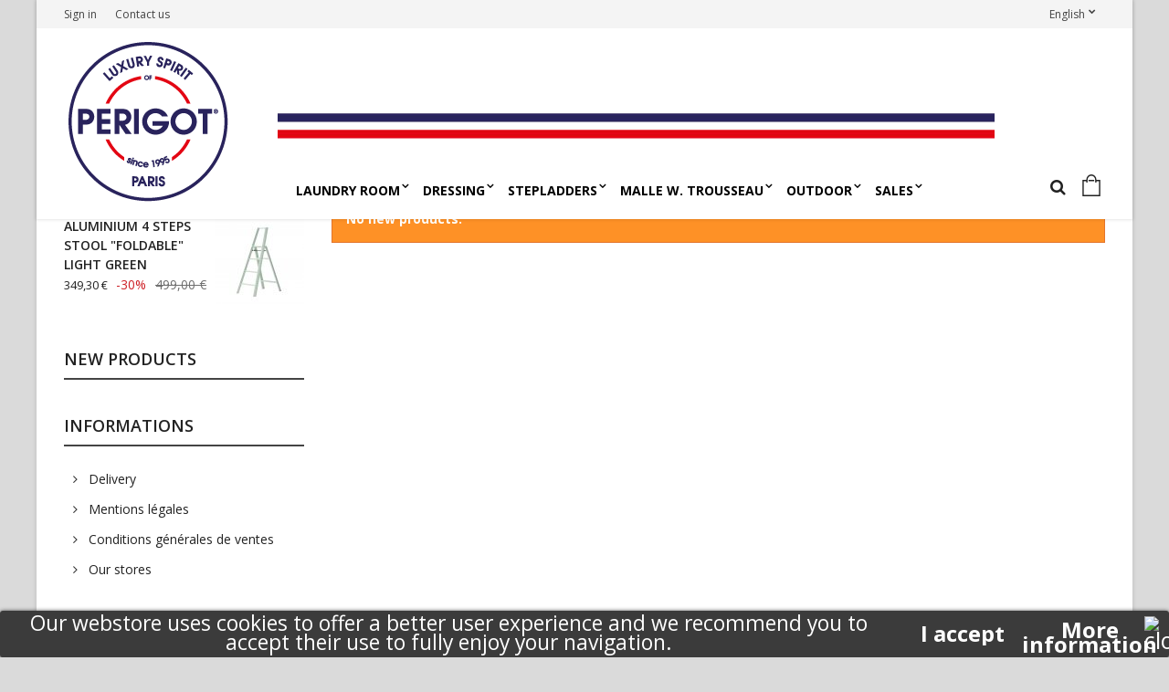

--- FILE ---
content_type: text/html; charset=utf-8
request_url: https://www.perigot.fr/en/nouveaux-produits
body_size: 9675
content:
<!DOCTYPE HTML> <!--[if lt IE 7]><html class="no-js lt-ie9 lt-ie8 lt-ie7" lang="en-us"><![endif]--> <!--[if IE 7]><html class="no-js lt-ie9 lt-ie8 ie7" lang="en-us"><![endif]--> <!--[if IE 8]><html class="no-js lt-ie9 ie8" lang="en-us"><![endif]--> <!--[if gt IE 8]><html class="no-js ie9" lang="en-us"><![endif]--><html lang="en-us"><head>   <meta charset="utf-8" /><title>Nouveaux produits - Perigot.fr</title><meta name="description" content="Nos nouveaux produits" /><meta name="generator" content="PrestaShop" /><meta name="robots" content="index,follow" /><meta name="viewport" content="width=device-width, minimum-scale=0.25, maximum-scale=1.6, initial-scale=1.0" /><meta name="apple-mobile-web-app-capable" content="yes" /><link rel="icon" type="image/vnd.microsoft.icon" href="/img/favicon.ico?1731429130" /><link rel="shortcut icon" type="image/x-icon" href="/img/favicon.ico?1731429130" /><link rel="stylesheet" href="https://www.perigot.fr/themes/axis/cache/v_54_7624805b0366e996d72ea8c1c825e2a1_all.css" type="text/css" media="all" /><style>.lgcookieslaw_banner {
		display: table;
		width:100%;
		position:fixed;
		left:0;
		repeat-x scroll left top;
		background: #3b3b3b;
		border-color: #3b3b3b;
		border-left: 1px solid #3b3b3b;
		border-radius: 3px 3px 3px 3px;
		border-right: 1px solid #3b3b3b;
		color: #ffffff !important;
		z-index: 99999;
		border-style: solid;
		border-width: 1px;
		margin: 0;
		outline: medium none;
		text-align: center;
		vertical-align: middle;
		text-shadow: 0 0 0 0;
		-webkit-box-shadow: 0px 1px 5px 0px #000000;
		-moz-box-shadow:    0px 1px 5px 0px #000000;
		box-shadow:         0px 1px 5px 0px #000000;
		font-size: 1.59rem;
	
	bottom:0;;
	opacity:1;
	
	}

	.lgcookieslaw_banner > form
	{
		position:relative;
	}

	.lgcookieslaw_banner > form input.lgcookieslaw_btn
	{
		border-color: #3b3b3b !important;
		background: #3b3b3b !important;
		color: #FFFFFF;
		text-align: center;
		margin: 5px 0px 5px 0px;
		padding: 5px 7px;
		display: inline-block;
		border: 0;
		font-weight: bold;
		height: 26px;
		line-height: 16px;
		width: auto;
		font-size: 1.5rem;
	}

	.lgcookieslaw_banner > form input:hover.lgcookieslaw_btn
	{
		moz-opacity:0.85;
		opacity: 0.85;
		filter: alpha(opacity=85);
	}

	.lgcookieslaw_banner > form a.lgcookieslaw_btn
	{
		border-color: #3b3b3b;
		background: #3b3b3b;
		color: #ffffff;
		margin: 5px 0px 5px 0px;
		text-align: center;
		padding: 5px 7px;
		display: inline-block;
		border: 0;
		font-weight: bold;
		height: 26px;
		line-height: 16px;
		width: auto;
		font-size: 1.5rem;
	}

	@media (max-width: 768px) {
		.lgcookieslaw_banner > form input.lgcookieslaw_btn,
		.lgcookieslaw_banner > form a.lgcookieslaw_btn {
			height: auto;
		}
	}

	.lgcookieslaw_banner > form a:hover.lgcookieslaw_btn
	{
		moz-opacity:0.85;
		opacity: 0.85;
		filter: alpha(opacity=85);
	}

	.lgcookieslaw_close_banner_btn
	{
		cursor:pointer;
		height:21px;
		max-width:21px;
		width:21px;
	}

	.lgcookieslaw_container {
		display:table;
		margin: 0 auto;
	}

	.lgcookieslaw_button_container {
		display:table-cell;
		padding:0px;
		vertical-align: middle;
	}

	.lgcookieslaw_button_container div{
		display:table-cell;
		padding: 0px 5px 0px 0px;
		vertical-align: middle;
	}

	.lgcookieslaw_message {
		display:table-cell;
		font-size: 0.9em;
		padding:2px 25px 5px 5px;
		vertical-align: middle;
	}

	.lgcookieslaw_message p{
		margin: 0;
	}

	.lgcookieslaw_btn-close {
		position:absolute;
		right:5px;
		top:5px;
	}</style>  
<script type="text/javascript" data-keepinline="true">window.dataLayer = window.dataLayer || [];</script> 
<script type="text/javascript" data-keepinline="true">var currencyCode = "EUR";

    	var ph_page_name = "Nouveaux produits - Perigot.fr";
    	var ph_analytics_uacode = "";
    	var ph_no_track_backoffice = false;
    	var ph_allowLinker = false;
    	var ph_autoLinkDomains = "";
    	var ph_fbpixel_activ = false;
    	var ph_fbpixel_code = "";
    	var ph_User_ID_Custom_Dimension_Nr = 0;
    	var ph_ecomm_prodid_custom_dimension_nr = 0;
    	var ph_ecomm_pagetype_custom_dimension_nr = 0;
    	var ph_ecomm_totalvalue_custom_dimension_nr = 0;
    	var ph_customer_id_dimension_nr = 0;
    	var FBuser = "true";
				    	var ph_tgmm_v = "2.2.24";

    	var ph_hotjar_activ = false;
    	var ph_hotjar_code = "";
    	
    	var ph_inspectlet_activ = false;
    	var ph_inspectlet_code = "";

    	var ph_pinterest_activ = false;
    	var ph_pinterest_code = "";

    	var ph_GTS_activ = false;
    	var ph_adwords_activ = false;
    	var ph_remarketing_activ = false;

    	var ph_GTS_Store_ID = "";
    	var ph_GTS_Localee = "";
    	var ph_GTS_Shopping_ID = "";
    	var ph_GTS_Shopping_Account_ID = "";
    	var ph_GTS_Shopping_Country = "";
    	var ph_GTS_Shopping_Language = "";

    	var ph_GCR_BADGE_activ = false;
    	var ph_GCR_OPTIN_activ = false;
    	var ph_GCR_ID = "";
			    	var ph_GCR_orderid = "";
	    	var ph_GCR_email = "";
	    	var ph_GCR_delivery_country = "";
	    	var ph_GCR_est_delivery_days = "";
	    	var ph_GCR_est_delivery_date = "";
		
    	var ph_crazyegg_activ = false;
    	var ph_crazyegg_code = "";


    	var ph_shop_name = "perigot.fr";

		var removeFromCartClick = function (e) {
				var mybtn = (this).closest('dt');
				var qtity = $(mybtn).find('.quantity').text();
				var mydataid = $(mybtn).attr('data-id') ;
				var product_id = mydataid.split('_')[3] ;
				var attribute_id = mydataid.split('_')[4] ;
				//console.log("remove from cart: " + product_id + "-" + attribute_id + " x " + qtity);
				window.dataLayer.push({
				'event': 'removeFromCart',
				'ecommerce': {
					'remove': {
						'products': [{
							'id': product_id + "-" + attribute_id,
							'quantity': qtity
						}]
					}
				}
			});
		}
		var removeFromCartClick_ps171 = function (e) {
				var mybtn = (this).closest('.product-line-grid');
				var qtity = $(mybtn).find('.js-cart-line-product-quantity').val();
				var product_id = $(this).attr('data-id-product');
				var attribute_id = $(this).attr('data-id-product-attribute');
				console.log("remove from cart 1.7: " + product_id + "-" + attribute_id + " x " + qtity);
				window.dataLayer.push({
				'event': 'removeFromCart',
				'ecommerce': {
					'remove': {
						'products': [{
							'id': product_id + "-" + attribute_id,
							'quantity': qtity
						}]
					}
				}
			});
		}
    	window.addEventListener('load', function() {
			$(document).on('click', '.ajax_cart_block_remove_link',
				removeFromCartClick
			);
			$(document).on('mousedown', 'BODY#cart .cart-items a.remove-from-cart',
				removeFromCartClick_ps171
			);
		});
    	
		if (typeof(page_name)== "undefined"){
			if (!(typeof(prestashop))== "undefined"){
				var page_name = prestashop.page.page_name;
			}
		}
		if (typeof(ph_product_price) == 'number'){
			var productPrice = ph_product_price;
		}
		if(typeof(productPrice) == 'undefined'){
			var productPrice = 0;
			var productPriceFloat = 0;
		}else{
			if(isFloat(productPrice)){
				var productPriceFloat = productPrice;
			} else {
				var productPriceFloat = productPrice.toFixed(2);
			}
		}
		if (typeof(sharing_name) == 'undefined' ){
			if(typeof(prestashop) !== "undefined"){
				if(typeof(prestashop.page) !== "undefined"){
					if(typeof(prestashop.page.meta) !== "undefined"){
						if(typeof(prestashop.page.meta.title) !== "undefined"){
							var sharing_name = prestashop.page.meta.title;
						}
					}
				}
			} else {
				var sharing_name = ph_page_name;
			}
		}

		
		
							
					
				
			
		
				/* for all pages*/
		var action = ""
		var list = "";
		var products = [];
		var currencyCode = "EUR";
			
			window.addEventListener('load', function() {

				$(document).on('click', '.ajax_add_to_cart_button , #add_to_cart > button > span , .add-to-cart', function (e) {
					var products = [];

					if(products.length>1){/* Fix For PS1.7  */
					// if(typeof(products) == "undefined" ){
					  // if(!(typeof(products[0]) == "undefined" )){
					      var products_quickview = $(this).closest('.quickview');
					      if(products_quickview.size()>0){
					          var products_quickview = $(this).closest('.quickview');
					          //if(typeof(ph_merchant_center_id) == "undefined")
					          var products_name = products_quickview.find('H1').text();
					          var products_id = products_quickview.find('INPUT[name=id_product]').attr('value') ;    /*reference*/
					          var products_id_product =  products_quickview.find('INPUT[name=id_product]').attr('value');
					          var products_reference = products_quickview.find('INPUT[name=id_product]').attr('value') ;
					          var products_price = products_quickview.find('.product-price span').attr('content') ;
					          var products_quantity = products_quickview.find('.qty input').attr('value'); ;
					          var products_ean13 = '' ;
					          var products_upc = '' ;
					          var products_category = '' ;
					          var products = [{"reference":products_reference,"ean13":products_ean13,"upc":products_upc,"id":products_id,"id_product":products_id_product,"name":products_name,"price":products_price,"quantity":products_quantity,"category":products_category,"list":"QuickView"}];
					      }
					  // }
					}

					window.dataLayer.push({
							'event': 'addToCart',
							'ecommerce': {
									'currencyCode': currencyCode,
									'add': {
											'products': products
									}
							}
					});
				});
			});
			
		
		

				if (typeof(id) == "undefined"){
					}
		if (typeof(id) != "undefined"){
			window.dataLayer.push({
					"google_conversion_id": "",
					"google_conversion_language": "",
					"google_conversion_format": "3",
					"google_conversion_color": "ffffff",
					"google_conversion_label": "",
										"google_conversion_only": false,
					"currency_code": currencyCode,
					"order_id": id
			});
		}else{
			window.dataLayer.push({
					"google_conversion_id": "",
					"google_conversion_language": "",
					"google_conversion_format": "3",
					"google_conversion_color": "ffffff",
					"google_conversion_label": "",
										"google_conversion_only": false,
					"currency_code": currencyCode,
			});
		}
		
		
				
					window.dataLayer.push({
																											});
				function isFloat(n) {
			return n === +n && n !== (n|0);
		}
		function isInteger(n) {
		    return n === +n && n === (n|0);
		}
		function createCookie(name,value,days,path) {
		    if (days) {
		        var date = new Date();
		        date.setTime(date.getTime()+(days*24*60*60*1000));
		        var expires = "; expires="+date.toGMTString();
		    }
		    else var expires = "";
		    document.cookie = name+"="+value+expires+"; path="+path;
		}
		function eraseCookie(cookie_name,path) {
			createCookie(cookie_name,"",0,path);
		}
		function getCookie(name) {
		  var value = "; " + document.cookie;
		  var parts = value.split("; " + name + "=");
		  if (parts.length == 2) return parts.pop().split(";").shift();
		}</script> <script data-keepinline="true">(function(w,d,s,l,i){w[l]=w[l]||[];w[l].push({'gtm.start':new Date().getTime(),event:'gtm.js'});var f=d.getElementsByTagName(s)[0],j=d.createElement(s),dl=l!='dataLayer'?'&l='+l:'';j.async=true;j.src='https://www.googletagmanager.com/gtm.js?id='+i+dl;f.parentNode.insertBefore(j,f);})(window,document,'script','dataLayer','GTM-T932TLN');</script> <link rel="stylesheet" href="https://www.perigot.fr/themes/axis/css/responsive.css"><link rel="stylesheet" href="https://fonts.googleapis.com/css?family=Open+Sans:400,300,300italic,400italic,600,600italic,700,700italic&subset=latin,latin-ext" type="text/css" media="print" onload="this.media='all'" /><link rel="stylesheet" href="https://fonts.googleapis.com/css?family=Open+Sans:400,300,300italic,400italic,600,600italic,700,700italic&subset=latin,latin-ext" type="text/css" media="print" onload="this.media='all'" /><link href="/modules/wpstyleswitcher/views/css/wpstyleswitcher.css?20260123054521" rel="stylesheet" type="text/css" media="print" onload="this.media='all'" /><!--[if IE 8]> 
<script src="https://oss.maxcdn.com/libs/html5shiv/3.7.0/html5shiv.js"></script> 
<script src="https://oss.maxcdn.com/libs/respond.js/1.3.0/respond.min.js"></script> <![endif]--></head><body id="new-products" class="new-products show-left-column hide-right-column lang_en"> <noscript data-keepinline="true"><iframe src="https://www.googletagmanager.com/ns.html?id=GTM-T932TLN"height="0" width="0" style="display:none;visibility:hidden"></iframe></noscript><div id="page"><div class="header-container"> <header id="header"><div class="nav"><div class="container"><div class="row"> <nav><div class="header_user_info"> <a class="login" href="https://www.perigot.fr/en/mon-compte" rel="nofollow" title="Log in to your customer account"> Sign in </a></div><div id="languages-block-top" class="languages-block"><div class="current"> <span>English</span></div><ul id="first-languages" class="languages-block_ul toogle_content"><li > <a href="https://www.perigot.fr/fr/nouveaux-produits" title="Français (French)" rel="alternate" hreflang="fr"> <img src="https://www.perigot.fr/img/l/1.jpg" alt="fr" width="16" height="11" /> <span>Français</span> </a></li><li class="selected"> <img src="https://www.perigot.fr/img/l/2.jpg" alt="en" width="16" height="11" /> <span>English</span></li></ul></div><div id="contact-link" > <a href="https://www.perigot.fr/en/nous-contacter" title="Contact us">Contact us</a></div> <span class="shop-phone"> <i class="icon-phone"></i>Call us now: <strong>01 53 40 98 98</strong> </span></nav></div></div></div><div id="header-bar"><div class="container"><div class="row"><div id="header_logo" class="col-xs-12 col-ms-3"> <a class="site-logo" href="https://www.perigot.fr/" title="Perigot.fr"> <img class="logo img-responsive" src="https://www.perigot.fr/img/perigotfr-logo-1488199370.jpg" alt="Perigot.fr" /> </a></div><div class="wp-menu-right col-xs-12 col-ms-9"> <img src="/img/top_logo.png" class="toplogo"><div id="block_top_menu" class="sf-contener"><div class="cat-title">Menu</div><div class="container"><ul class="sf-menu clearfix menu-content"><li><a href="https://www.perigot.fr/en/3-laundry-room" title="LAUNDRY ROOM">LAUNDRY ROOM</a><ul><li><a href="https://www.perigot.fr/en/16-brooms-brushes" title="BROOMS & BRUSHES">BROOMS & BRUSHES</a></li><li><a href="https://www.perigot.fr/en/14-dusters" title="DUSTERS">DUSTERS</a></li><li><a href="https://www.perigot.fr/en/113-buckets-basins-baskets" title="BUCKETS BASINS & BASKETS">BUCKETS BASINS & BASKETS</a></li><li><a href="https://www.perigot.fr/en/116-trash-bin" title="TRASH BIN">TRASH BIN</a></li><li><a href="https://www.perigot.fr/en/18-accessoiries" title="ACCESSOIRIES">ACCESSOIRIES</a></li></ul></li><li><a href="https://www.perigot.fr/en/4-dressing" title="DRESSING">DRESSING</a><ul><li><a href="https://www.perigot.fr/en/43-accessories" title="ACCESSORIES">ACCESSORIES</a></li><li><a href="https://www.perigot.fr/en/64-clothes-brush" title="CLOTHES BRUSH">CLOTHES BRUSH</a></li><li><a href="https://www.perigot.fr/en/68-hanger-anti-slip" title="HANGER ANTI SLIP">HANGER ANTI SLIP</a></li><li><a href="https://www.perigot.fr/en/44-wood-hangers" title="WOOD HANGERS">WOOD HANGERS</a></li><li><a href="https://www.perigot.fr/en/69-metal-hangers" title="METAL HANGERS">METAL HANGERS</a></li><li><a href="https://www.perigot.fr/en/45-clothing-covers" title="CLOTHING COVERS">CLOTHING COVERS</a></li><li><a href="https://www.perigot.fr/en/46-wall-hook" title="WALL HOOK">WALL HOOK</a></li></ul></li><li><a href="https://www.perigot.fr/en/6-stepladders" title="STEPLADDERS">STEPLADDERS</a><ul><li><a href="https://www.perigot.fr/en/117-lucano" title="LUCANO">LUCANO</a></li></ul></li><li><a href="https://www.perigot.fr/en/76-malle-w-trousseau" title="MALLE W. TROUSSEAU">MALLE W. TROUSSEAU</a><ul><li><a href="https://www.perigot.fr/en/122-the-cut" title="THE CUT">THE CUT</a></li><li><a href="https://www.perigot.fr/en/123-cooking" title="COOKING">COOKING</a></li><li><a href="https://www.perigot.fr/en/124-containers" title="CONTAINERS">CONTAINERS</a></li><li><a href="https://www.perigot.fr/en/125-the-malle-" title="THE " MALLE "">THE " MALLE "</a></li><li><a href="https://www.perigot.fr/en/126-accessories-boxes" title="ACCESSORIES & BOXES">ACCESSORIES & BOXES</a></li></ul></li><li><a href="https://www.perigot.fr/en/81-outdoor" title="OUTDOOR">OUTDOOR</a><ul><li><a href="https://www.perigot.fr/en/105-dogs-cats" title="DOGS & CATS">DOGS & CATS</a></li><li><a href="https://www.perigot.fr/en/106-week-end" title="WEEK-END">WEEK-END</a></li></ul></li><li><a href="https://www.perigot.fr/en/103-sales" title="SALES">SALES</a><ul><li><a href="https://www.perigot.fr/en/128-30-" title="30 %">30 %</a></li><li><a href="https://www.perigot.fr/en/137-40-" title="40 %">40 %</a></li><li><a href="https://www.perigot.fr/en/129-50-" title="50 %">50 %</a></li></ul></li></ul></div></div><div class="header-cart pull-right clearfix"><div class="shopping_cart"> <a href="https://www.perigot.fr/en/commande-rapide" title="View my shopping cart" rel="nofollow"> <span class="wpicon-cart"></span><span class="cart-label">Cart</span> <span class="ajax_cart_quantity unvisible">0</span> <span class="ajax_cart_product_txt unvisible">Product</span> <span class="ajax_cart_product_txt_s unvisible">Products</span> <span class="ajax_cart_total unvisible"> <span class="ajax_cart_no_product">(empty)</span> </a> </span><div class="cart_block block exclusive"><div class="block_content"><div class="cart_block_list"><p class="cart_block_no_products"> No products</p><div class="cart-prices"><div class="cart-prices-line first-line"> <span class="price cart_block_shipping_cost ajax_cart_shipping_cost unvisible"> To be determined </span> <span class="unvisible"> Shipping </span></div><div class="cart-prices-line"> <span class="price cart_block_tax_cost ajax_cart_tax_cost">0,00 €</span> <span>Tax</span></div><div class="cart-prices-line last-line"> <span class="price cart_block_total ajax_block_cart_total">0,00 €</span> <span>Total</span></div><p> Prices are tax included</p></div><p class="cart-buttons"> <a id="button_order_cart" class="btn btn-default button button-small" href="https://www.perigot.fr/en/commande-rapide" title="Check out" rel="nofollow"> <span> Check out<i class="icon-chevron-right right"></i> </span> </a></p></div></div></div></div></div><div id="layer_cart"><div class="clearfix"><div class="layer_cart_product col-xs-12 col-md-6"> <span class="cross" title="Close window"></span> <span class="title"> <i class="icon-check"></i>Product successfully added to your shopping cart </span><div class="product-image-container layer_cart_img"></div><div class="layer_cart_product_info"> <span id="layer_cart_product_title" class="product-name"></span> <span id="layer_cart_product_attributes"></span><div> <strong class="dark">Quantity</strong> <span id="layer_cart_product_quantity"></span></div><div> <strong class="dark">Total</strong> <span id="layer_cart_product_price"></span></div></div></div><div class="layer_cart_cart col-xs-12 col-md-6"> <span class="title"> <span class="ajax_cart_product_txt_s unvisible"> There are <span class="ajax_cart_quantity">0</span> items in your cart. </span> <span class="ajax_cart_product_txt "> There is 1 item in your cart. </span> </span><div class="layer_cart_row"> <strong class="dark"> Total products (tax incl.) </strong> <span class="ajax_block_products_total"> </span></div><div class="layer_cart_row"> <strong class="dark unvisible"> Total shipping&nbsp;(tax incl.) </strong> <span class="ajax_cart_shipping_cost unvisible"> To be determined </span></div><div class="layer_cart_row"> <strong class="dark">Tax</strong> <span class="price cart_block_tax_cost ajax_cart_tax_cost">0,00 €</span></div><div class="layer_cart_row"> <strong class="dark"> Total (tax incl.) </strong> <span class="ajax_block_cart_total"> </span></div><div class="button-container"> <span class="continue btn btn-default button medium" title="Continue shopping"> <span> <i class="icon-chevron-left left"></i>Continue shopping </span> </span> <a class="btn btn-default button button-medium" href="https://www.perigot.fr/en/commande-rapide" title="Proceed to checkout" rel="nofollow"> <span> Proceed to checkout<i class="icon-chevron-right right"></i> </span> </a></div></div></div><div class="crossseling"></div></div><div class="layer_cart_overlay"></div><div id="search_block_top" class="pull-right"><div class="search-icon"></div><form id="searchbox" method="get" action="//www.perigot.fr/en/recherche" > <input type="hidden" name="controller" value="search" /> <input type="hidden" name="orderby" value="position" /> <input type="hidden" name="orderway" value="desc" /> <input class="search_query form-control" type="text" id="search_query_top" name="search_query" value="" /> <button type="submit" name="submit_search" class="btn btn-default button-search"> <span>Search</span> </button></form></div></div></div></div></div><div class="lgcookieslaw_banner"><form method="post" action="#"><div class="lgcookieslaw_container"><div class="lgcookieslaw_message"><p>Our webstore uses cookies to offer a better user experience and we recommend you to accept their use to fully enjoy your navigation.</p></div><div class="lgcookieslaw_button_container"><div> <input name="aceptocookies" class="lgcookieslaw_btn" type="submit" value="I accept" ></div><div> <a class="lgcookieslaw_btn" target="_blank" href="https://www.perigot.fr/en/content/3-conditions-utilisation" > More information </a></div></div></div><div class="lgcookieslaw_btn-close"> <img src="/modules/lgcookieslaw/views/img/close.png" alt="close" class="lgcookieslaw_close_banner_btn" onclick="closeinfo();"></div></form></div> </header></div><div id="slider_row"></div><section id="wpbreadcrumb"><div class="container"></div> </section><div class="columns-container"><section class="wp-top-banner"></section><div id="columns" class="container"><div class="breadcrumb clearfix"> <a class="home" href="https://www.perigot.fr/" title="Return to Home"><i class="icon-home"></i></a> <span class="navigation-pipe">&gt;</span> New products</div><div class="row"><div id="left_column" class="column col-xs-12 col-sm-3"><div id="special_block_right" class="block"><p class="title_block"> <a href="https://www.perigot.fr/en/promotions" title="Specials"> Specials </a></p><div class="block_content products-block"><ul><li class="clearfix"> <a class="products-block-image" href="https://www.perigot.fr/en/lucano/930-aluminium-4-steps-stool-foldable"> <img class="replace-2x img-responsive" src="https://www.perigot.fr/3806-small_default/aluminium-4-steps-stool-foldable.jpg" alt="STEP STOOL &quot;FOLDABLE&quot;" title="ALUMINIUM 4 STEPS STOOL &quot;FOLDABLE&quot; LIGHT GREEN" /> </a><div class="product-content"><h5> <a class="product-name" href="https://www.perigot.fr/en/lucano/930-aluminium-4-steps-stool-foldable" title="ALUMINIUM 4 STEPS STOOL &quot;FOLDABLE&quot; LIGHT GREEN"> ALUMINIUM 4 STEPS STOOL &quot;FOLDABLE&quot; LIGHT GREEN </a></h5><p class="product-description"> Ultra light for a 4-step ladder, the...</p><div class="price-box"> <span class="price special-price"> 349,30 € </span> <span class="price-percent-reduction">-30%</span> <span class="old-price"> 499,00 € </span></div></div></li></ul></div></div><div id="new-products_block_right" class="block products_block"><h4 class="title_block"> <a href="https://www.perigot.fr/en/nouveaux-produits" title="New products">New products</a></h4><div class="block_content products-block"><ul class="products"></ul></div></div><section id="informations_block_left_1" class="block informations_block_left"><p class="title_block"> <a href="https://www.perigot.fr/en/content/category/1-accueil"> Informations </a></p><div class="block_content list-block"><ul><li> <a href="https://www.perigot.fr/en/content/1-livraison" title="Delivery"> Delivery </a></li><li> <a href="https://www.perigot.fr/en/content/2-mentions-legales" title="Mentions légales"> Mentions légales </a></li><li> <a href="https://www.perigot.fr/en/content/3-conditions-utilisation" title="Conditions générales de ventes"> Conditions générales de ventes </a></li><li> <a href="https://www.perigot.fr/en/magasins" title="Our stores"> Our stores </a></li></ul></div> </section><div id="best-sellers_block_right" class="block products_block"><h4 class="title_block"> <a href="https://www.perigot.fr/en/meilleures-ventes" title="View a top sellers products">Top sellers</a></h4><div class="block_content"><ul class="block_content products-block"><li class="clearfix"> <a href="https://www.perigot.fr/en/wood-hangers/69-hanger-basic" title="HANGER BASIC" class="products-block-image content_img clearfix"> <img class="replace-2x img-responsive" src="https://www.perigot.fr/152-small_default/hanger-basic.jpg" alt="HANGER BASIC" /> </a><div class="product-content"><h5> <a class="product-name" href="https://www.perigot.fr/en/wood-hangers/69-hanger-basic" title="HANGER BASIC"> HANGER BASIC </a></h5><p class="product-description">This warm, always-reliable wooden hanger gives shirts their rightful...</p><div class="price-box"> <span class="price">9,50 €</span></div></div></li><li class="clearfix"> <a href="https://www.perigot.fr/en/wood-hangers/65-hanger-trouser" title="HANGER TROUSER" class="products-block-image content_img clearfix"> <img class="replace-2x img-responsive" src="https://www.perigot.fr/143-small_default/hanger-trouser.jpg" alt="HANGER TROUSER" /> </a><div class="product-content"><h5> <a class="product-name" href="https://www.perigot.fr/en/wood-hangers/65-hanger-trouser" title="HANGER TROUSER"> HANGER TROUSER </a></h5><p class="product-description">Hang trousers neatly by the hem and say good-bye to unsightly knee...</p><div class="price-box"> <span class="price">6,50 €</span></div></div></li><li class="clearfix"> <a href="https://www.perigot.fr/en/wood-hangers/63-man-hanger" title="MAN HANGER" class="products-block-image content_img clearfix"> <img class="replace-2x img-responsive" src="https://www.perigot.fr/139-small_default/man-hanger.jpg" alt="MAN HANGER" /> </a><div class="product-content"><h5> <a class="product-name" href="https://www.perigot.fr/en/wood-hangers/63-man-hanger" title="MAN HANGER"> MAN HANGER </a></h5><p class="product-description">Suits require special attention, and jackets need curved support to keep...</p><div class="price-box"> <span class="price">25,00 €</span></div></div></li><li class="clearfix"> <a href="https://www.perigot.fr/en/dusters/26-duster-telescopic-ostrich-feather" title="DUSTER TELESCOPIC" class="products-block-image content_img clearfix"> <img class="replace-2x img-responsive" src="https://www.perigot.fr/2935-small_default/duster-telescopic-ostrich-feather.jpg" alt="DUSTER TELESCOPIC" /> </a><div class="product-content"><h5> <a class="product-name" href="https://www.perigot.fr/en/dusters/26-duster-telescopic-ostrich-feather" title="DUSTER TELESCOPIC"> DUSTER IN OSTRICH FEATHER, THE TELESCOPIC </a></h5><p class="product-description">The female ostrich feather's natural oils and barbs capture dust without...</p><div class="price-box"> <span class="price">43,00 €</span></div></div></li></ul></div></div><div id="ph_simpleblog_categories" class="block informations_block_left"><p class="title_block"><a href="https://www.perigot.fr/en/blog" title="Blog">Blog</a></p><div class="block_content list-block"><ul><li><a href="https://www.perigot.fr/en/blog/news" title="Link to News">News</a><ul class="child_categories"><li><a href="https://www.perigot.fr/en/blog/ines-fait-son-shopping-chez-perigot" title="Link to Inès fait son shopping chez PERIGOT">Inès fait son shopping chez PERIGOT</a></ul></li><li><a href="https://www.perigot.fr/en/blog/publications" title="Link to Publications">Publications</a></li><li><a href="https://www.perigot.fr/en/blog/evenements" title="Link to Evènements">Evènements</a></li><li><a href="https://www.perigot.fr/en/blog/catalogue" title="Link to Catalogue">Catalogue</a></li></ul></div></div><div id="paiement_logo_block_left" class="paiement_logo_block"> <a href="https://www.perigot.fr/en/content/1-livraison"> <img src="https://www.perigot.fr/themes/axis/img/logo_paiement_visa.jpg" alt="visa" width="33" height="21" /> <img src="https://www.perigot.fr/themes/axis/img/logo_paiement_mastercard.jpg" alt="mastercard" width="32" height="21" /> <img src="https://www.perigot.fr/themes/axis/img/logo_paiement_paypal.jpg" alt="paypal" width="61" height="21" /> </a></div><div class="advertising_block"> <a href="https://www.perigot.fr/fr/content/1-livraison" title="Livraison offerte pour la Corse et la France m&eacute;tropolitaine d&egrave;s 45 euros d&#039;achats"><img src="https://www.perigot.fr/modules/blockadvertising/img/advertising-s1.jpg" alt="Livraison offerte pour la Corse et la France m&eacute;tropolitaine d&egrave;s 45 euros d&#039;achats" title="Livraison offerte pour la Corse et la France m&eacute;tropolitaine d&egrave;s 45 euros d&#039;achats" /></a></div></div><div id="center_column" class="center_column col-xs-12 col-sm-9"><h1 class="page-heading product-listing">New products</h1><p class="alert alert-warning">No new products.</p></div></div></div></div> <section id="wpFooter"><div class="container"></div> </section><div class="footer-container"> <footer id="footer"><section class="footer-widgets container"><div class="row"><div id="newsletter_block_left" class="footer-block col-xs-12 col-sm-6"><h4>Newsletter</h4><div class="block_content toggle-footer"><form action="//www.perigot.fr/en/" method="post"><div class="form-group" > <input class="inputNew form-control grey newsletter-input" id="newsletter-input" type="text" name="email" size="18" value="Enter your e-mail" /> <button type="submit" name="submitNewsletter" class="btn btn-default button button-small"> <span>Ok</span> </button> <input type="hidden" name="action" value="0" /></div></form></div></div><section id="social_block" class="footer-block col-xs-12 col-sm-6"><h4>Follow us</h4><ul class="toggle-footer"><li class="facebook"> <a class="_blank" href="https://www.facebook.com/Perigot-786656241478868/?fref=nf"> <span>Facebook</span> </a></li><li class="twitter"> <a class="_blank" href="https://twitter.com/perigotparis"> <span>Twitter</span> </a></li><li class="rss"> <a class="_blank" href="http://www.prestashop.com/blog/en/"> <span>RSS</span> </a></li><li class="google-plus"> <a class="_blank" href="https://www.google.com/+prestashop" rel="publisher"> <span>Google Plus</span> </a></li><li class="instagram"> <a class="_blank" href="https://www.instagram.com/perigotparis/"> <span>Instagram</span> </a></li></ul></section><section class="footer-block my-account col-xs-12 col-sm-2"><h4><a href="https://www.perigot.fr/en/mon-compte" title="Manage my customer account" rel="nofollow">My account</a></h4><div class="block_content toggle-footer"><ul class="bullet"><li><a href="https://www.perigot.fr/en/historique-commandes" title="My orders" rel="nofollow">My orders</a></li><li><a href="https://www.perigot.fr/en/suivi-commande" title="My merchandise returns" rel="nofollow">My merchandise returns</a></li><li><a href="https://www.perigot.fr/en/avoirs" title="My credit slips" rel="nofollow">My credit slips</a></li><li><a href="https://www.perigot.fr/en/adresses" title="My addresses" rel="nofollow">My addresses</a></li><li><a href="https://www.perigot.fr/en/identite" title="Manage my personal information" rel="nofollow">My personal info</a></li><li><a href="https://www.perigot.fr/en/reduction" title="My vouchers" rel="nofollow">My vouchers</a></li></ul></div> </section><section class="footer-block col-xs-12 col-sm-3" id="block_various_links_footer"><h4>Information</h4><ul class="toggle-footer"><li class="item"> <a href="https://www.perigot.fr/en/promotions" title="Specials"> Specials </a></li><li class="item"> <a href="https://www.perigot.fr/en/nouveaux-produits" title="New products"> New products </a></li><li class="item"> <a href="https://www.perigot.fr/en/meilleures-ventes" title="Best sellers"> Best sellers </a></li><li class="item"> <a href="https://www.perigot.fr/en/nous-contacter" title="Contact us"> Contact us </a></li><li class="item"> <a href="https://www.perigot.fr/en/content/1-livraison" title="Delivery"> Delivery </a></li><li> <a href="https://www.perigot.fr/en/plan-site" title="Sitemap"> Sitemap </a></li></ul> </section><section id="block_contact_infos" class="footer-block col-xs-12 col-sm-3"><div><h4>Store Information</h4><div class="toggle-footer"> <span class="company"> FPE PERIGOT </span> <span class="address"> Paris France </span> <span> Email: <span><a href="&#109;&#97;&#105;&#108;&#116;&#111;&#58;%63%6f%6e%74%61%63%74@%70%65%72%69%67%6f%74.%66%72" >&#x63;&#x6f;&#x6e;&#x74;&#x61;&#x63;&#x74;&#x40;&#x70;&#x65;&#x72;&#x69;&#x67;&#x6f;&#x74;&#x2e;&#x66;&#x72;</a></span> </span></div></div> </section><section class="about-us-text footer-block col-xs-12 col-sm-4"><h4>About us</h4><div class="toggle-footer"><div class="wp-about-logo"> <a href="https://www.perigot.fr" title="About us"> </a></div><div class="wp-about-text"><div class="col-xs-12 col-sm-4"><div class="cms-block"><p>UTILITY DESIGN is our business.</p><p>Quality, functionality and design are the pillars.</p><p>“A place for everything and everything in its place. »</p></div></div></div></div> </section> </div> </section><section class="footer-copyright"><div class="container"><div class="copy-logo-text col-xs-12 col-ms-6"> © 2017 PERIGOT ALL RIGHTS RESERVED.</div></div> </section></footer></div></div>
<script type="text/javascript">/* <![CDATA[ */;var CUSTOMIZE_TEXTFIELD=1;var FancyboxI18nClose='Close';var FancyboxI18nNext='Next';var FancyboxI18nPrev='Previous';var ajax_allowed=true;var ajaxsearch=true;var baseDir='https://www.perigot.fr/';var baseUri='https://www.perigot.fr/';var blocksearch_type='top';var contentOnly=false;var currency={"id":1,"name":"Euro","iso_code":"EUR","iso_code_num":"978","sign":"\u20ac","blank":"1","conversion_rate":"1.000000","deleted":"0","format":"2","decimals":"1","active":"1","prefix":"","suffix":" \u20ac","id_shop_list":null,"force_id":false};var currencyBlank=1;var currencyFormat=2;var currencyRate=1;var currencySign='€';var customizationIdMessage='Customization #';var delete_txt='Delete';var displayList=false;var freeProductTranslation='Free!';var freeShippingTranslation='Free shipping!';var generated_date=1769143521;var hasDeliveryAddress=false;var highDPI=false;var id_lang=2;var img_dir='https://www.perigot.fr/themes/axis/img/';var instantsearch=false;var isGuest=0;var isLogged=0;var isMobile=false;var page_name='new-products';var placeholder_blocknewsletter='Enter your e-mail';var priceDisplayMethod=0;var priceDisplayPrecision=2;var quickView=true;var removingLinkText='remove this product from my cart';var roundMode=2;var search_url='https://www.perigot.fr/en/recherche';var static_token='d55de66792e493bb89af1a6c5b64c4ee';var toBeDetermined='To be determined';var token='ac90995347eb385dd1fe281646720d79';var usingSecureMode=true;/* ]]> */</script> <script type="text/javascript" src="https://www.perigot.fr/themes/axis/cache/v_52_ecbed4c5cca2067ff32855b556056bdb.js"></script> <script type="text/javascript">/* <![CDATA[ */;(function(w,d,s,l,i){w[l]=w[l]||[];w[l].push({'gtm.start':new Date().getTime(),event:'gtm.js'});var f=d.getElementsByTagName(s)[0],j=d.createElement(s),dl=l!='dataLayer'?'&l='+l:'';j.async=true;j.src='https://www.googletagmanager.com/gtm.js?id='+i+dl;f.parentNode.insertBefore(j,f);})(window,document,'script','dataLayer','GTM-T932TLN');;function closeinfo()
{$('.lgcookieslaw_banner').hide();};(window.gaDevIds=window.gaDevIds||[]).push('d6YPbH');(function(i,s,o,g,r,a,m){i['GoogleAnalyticsObject']=r;i[r]=i[r]||function(){(i[r].q=i[r].q||[]).push(arguments)},i[r].l=1*new Date();a=s.createElement(o),m=s.getElementsByTagName(o)[0];a.async=1;a.src=g;m.parentNode.insertBefore(a,m)})(window,document,'script','//www.google-analytics.com/analytics.js','ga');ga('create','UA-102029354-1','auto');ga('require','ec');ga('send','pageview');/* ]]> */</script></body></html>

--- FILE ---
content_type: text/css
request_url: https://www.perigot.fr/themes/axis/css/responsive.css
body_size: 4876
content:
 @media (min-width: 1200px) {#header {position: fixed;}#layer_cart .layer_cart_cart {min-height: 318px;}.row.marg30 {margin-left: -30px;margin-right: -30px}#header-bar .col-ms-3 {width: 20%}#header-bar .col-ms-9 {width: 80%}.sf-menu > li:first-child > a {padding-left: 20px;}#category ul.product_list.list .right-block {padding-left: 50px}.camera_caption {max-width: 1170px;}#search_block_top #search_query_top {width: 180px}#header .shopping_cart {float: right;padding-top: 6px;padding-right: 5px;}#search ul.product_list.grid > li, #prices-drop ul.product_list.grid > li, #new-products ul.product_list.grid > li, #best-sales ul.product_list.grid > li, #category ul.product_list.grid > li {min-height: 447px;margin-bottom: 20px}ul.product_list.grid > li .product-container {min-height: 450px;}.sf-contener {padding-top: 30px}.shopping_cart .cart-label, .shopping_cart .ajax_cart_no_product, .shopping_cart .ajax_cart_product_txt.unvisible, .shopping_cart .ajax_cart_product_txt, .shopping_cart .ajax_cart_product_txt_s {display: none!important;}#product.content_only h1 {padding-bottom: 0}body#product h1 {padding-top: 0;}#center_column .accessories_block li.product_accessories_description {width: 267px}.sf-menu li.sf-search {display: inline;}.sf-menu li.sf-search input {display: inline;padding: 0 53px 0 10px;height: 30px;width: 155px;line-height: 30px;background: white;margin: 12px 10px 0 0;color: #666;border: 1px solid #e0e0e0;}.sf-menu li.sf-search input:focus {color: #444}.sf-menu > li > ul > li:nth-child(5n+1) {clear: left;}#thumbs_list {width: 290px}#block_top_menu button#search_button {display: block;background: transparent;position: absolute;font-size: 14px;top: 2px;right: 0;border: none;color: #ccc;width: 50px;text-align: center;padding: 8px 0;}#block_top_menu button#search_button:hover {color: #666}#footer #newsletter_block_left .warning_inline {display: inline-block;position: relative;top: -35px;margin-bottom: -35px;left: 15px;clear: none;}.share {position: relative;top: -350px;}#address .form-group.phone-number, #identity .form-group.phone-number, #account-creation_form .form-group.phone-number, #new_account_form .form-group.phone-number, #opc_account_form .form-group.phone-number, #authentication .form-group.phone-number {float: left;margin-right: 13px;}#address .form-group.phone-number + p, #identity .form-group.phone-number + p, #account-creation_form .form-group.phone-number + p, #new_account_form .form-group.phone-number + p, #opc_account_form .form-group.phone-number + p, #authentication .form-group.phone-number + p {padding: 2px 0 0 0px;margin-bottom: 0;}#manufacturers_list.grid li.first-in-line, #suppliers_list.grid li.first-in-line {clear: left;}#manufacturers_list.grid li.last-line .product-container, #suppliers_list.grid li.last-line .product-container {border-bottom: none;}#guestTracking .form-group {overflow: hidden;}#guestTracking .form-group i {padding-left: 10px;}#guestTracking .form-control {float: left;}#guestTracking label {float: left;clear: both;width: 100%;}#maintenance {margin: 126px 0 0 0;padding: 91px 48px 365px 297px;background: url(../img/bg_maintenance.png) no-repeat;}ul.product_list.grid > li.hovered .product-container .product-image-container .quick-view {display: block;}ul.product_list.grid > li .product-container .functional-buttons {display: none;left: 0;bottom: -30px;}#special_block .functional-buttons, #featured-products_block_center .functional-buttons, #new-products_block .functional-buttons {top: 204px;}#special_block li:hover .functional-buttons, #featured-products_block_center li:hover .functional-buttons, #new-products_block li:hover .functional-buttons {top: 175px;display: block;}#category ul.product_list.grid > li .quick-view > span {display: inline-block;}ul.product_list.grid > li .product-container .comments_note {display: none;}ul.product_list.grid > li.hovered .product-container .product-image-container .quick-view {display: block;}ul.product_list.grid > li.hovered .product-container .functional-buttons {bottom: 4px}ul.product_list.grid > li.hovered .product-container .functional-buttons, ul.product_list.grid > li.hovered .product-container .button-container, ul.product_list.grid > li.hovered .product-container .comments_note {display: block;}#blockpack ul > li.last-line {border: none;padding-bottom: 0;margin-bottom: 0;}ul.product_list.list > li:hover .product-image-container .quick-view {display: block;}#index ul.product_list.tab-pane > li {padding-bottom: 10px;margin-bottom: 15px;min-height: 346px }}@media (min-width: 992px) and (max-width: 1199px) {.camera_caption {max-width: 960px;}#search ul.product_list.grid > li, #prices-drop ul.product_list.grid > li, #new-products ul.product_list.grid > li, #best-sales ul.product_list.grid > li, #category ul.product_list.grid > li {min-height: 410px}#center_column .accessories_block li.product_accessories_description {width: 214px}.container {max-width: 960px}#header-bar .col-ms-3 {width: 22%}#header-bar .col-ms-9 {width: 78%}.sf-contener {padding-top: 33px}#search_block_top {padding-top: 19px}.header-cart {padding-top: 20px}.sf-menu > li:first-child > a {padding-left: 20px;}.sf-menu > li > ul > li:nth-child(5n+1) {clear: left;}#header .shopping_cart {float: right;padding-top: 6px;padding-right: 5px;}#search_block_top #searchbox {text-align: right;}#layer_cart .layer_cart_cart {min-height: 360px;}body#product h1 {padding-top: 0;}.shopping_cart .cart-label, .shopping_cart .ajax_cart_no_product, .shopping_cart .ajax_cart_product_txt.unvisible, .shopping_cart .ajax_cart_product_txt, .shopping_cart .ajax_cart_product_txt_s {display: none!important;}#center_column .products_block ul li {width: 225px}#special_block .functional-buttons, #featured-products_block_center .functional-buttons, #new-products_block .functional-buttons {top: 180px}#left_column .products-block-image img, #right_column .products-block-image img {width: 55px;}.share {position: relative;top: -260px;}#thumbs_list {width: 223px;}.contact-form-box div.uploader span.filename {width: 114px;}.top-pagination-content div.pagination, .bottom-pagination-content div.pagination {width: 380px;}.top-pagination-content div.pagination .showall, .bottom-pagination-content div.pagination .showall {margin-right: 11px;}}@media (min-width: 768px) and (max-width: 991px) {.camera_caption, .container {max-width: 745px}.header-cart {width: 100%;text-align: center;float: none;}#search_block_top, .header-cart {padding-top: 12px}.block .products-block li .product-content {clear: both;}#center_column .accessories_block li.product_accessories_description {width: 160px}#block_top_menu {clear: both;float: none;text-align: center;}header .row #header_logo {width: 100%;text-align: center;}.sf-menu > li > ul > li {text-align: left;}.sf-menu > li > ul > li:nth-child(5n+1) {clear: left;}.shopping_cart .ajax_cart_product_txt_s, .shopping_cart .ajax_cart_product_txt {display: none!important;}#special_block .functional-buttons, #featured-products_block_center .functional-buttons, #new-products_block .functional-buttons {top: 187px}#search_block_top #search_query_top, .wp-menu-right {width: 100%}#block_top_menu .sf-menu > li {float: none;display: inline-block;}#search_block_top.pull-right {float: none!important;clear: both;text-align: center;padding-bottom: 25px}#search_block_top .search-icon {display: none;}#search_block_top #searchbox {display: block;float: none;position: relative;bottom: 0;display: inline-block;}.header_user_info, #contact-link {float: left;}#contact-link a:before {border-right: 0}.header_user_info a {padding: 0 10px 0 0}.header_user_info a:before {border-right: 1px solid #777;}.row.marg30 {margin-left: -15px;margin-right: -15px;}.shopping_cart > a: first-child span.ajax_cart_product_txt, .shopping_cart > a: first-child span.ajax_cart_product_txt_s {display: none !important;}.footer-container #footer #social_block ul li {width: 30px;}ul.wlp_bought_list li.first-item-of-tablet-line {clear: left;}.top-pagination-content div.pagination, .bottom-pagination-content div.pagination {width: 414px;}.caroufredsel_wrapper {min-height: 370px}#center_column .products_block ul li {width: 232px;height: 395px}#subcategories ul li {width: 162px}.pb-left-column #image-block {max-width: 400px;margin: 0 auto;margin-bottom: 20px;}.breadcrumb {float: none;text-align: center;display: block;}.share {position: relative;top: -245px;}.block .title_block, .block h4 {font-size: 14px;}.block .products-block li .products-block-image {display: inline-block;margin: 0 auto 10px;text-align: center;}#search ul.product_list.grid > li, #prices-drop ul.product_list.grid > li, #new-products ul.product_list.grid > li, #best-sales ul.product_list.grid > li, #category ul.product_list.grid > li {min-height: 445px}.footer-container #footer #social_block ul li a {font-size: 20px;}.footer-container #footer .footer-block {padding: 0 15px}#thumbs_list {width: 352px;}#thumbs_list li {width: 72px;height: 72px;}#thumbs_list li img {width: 68px;height: 68px;}span.view_scroll_spacer {padding-left: 6px;width: 28px;}#view_scroll_left, #view_scroll_right {margin-top: 28px;}.view_scroll_spacer {margin-top: 28px;}#usefull_link_block li {float: none !important;}#usefull_link_block li.print {margin: 8px 0 0;padding: 0;border: none;}.comments_advices li {display: block;line-height: 20px;}.comments_advices a.reviews {margin-right: 0;padding: 0;border: none;}.block {margin-bottom: 0px;}.block .block_content {margin-bottom: 20px;}.block .title_block, .block h4 {position: relative;}.block .list-block {margin-top: 0;}.footer-container #footer h4 {position: relative;margin-bottom: 0;padding-bottom: 13px;}#product.content_only div.primary_block div.pb-left-column #thumbs_list {width: 72%;}#header .shopping_cart {width: 100%;}#header .cart_block {left: 0;margin-left: auto;margin-right: auto;right: 0;}.cart-prices-line > span {float: left;text-align: left;}.owl_caption > div {top: 6%;}#wp_man {width: 97%;}}@media (max-width: 767px) {.shopping_cart .ajax_cart_product_txt_s, .shopping_cart .ajax_cart_product_txt {display: none!important;}#layer_cart .layer_cart_product h2 {font-size: 18px;padding-right: 0;line-height: normal;}#layer_cart .layer_cart_product h2 i {font-size: 22px;line-height: 22px;}.top-pagination-content div.pagination, .bottom-pagination-content div.pagination {float: none;width: 287px}.top-pagination-content .compare-form, .bottom-pagination-content .compare-form {text-align: right;}.top-pagination-content div.pagination .showall, .bottom-pagination-content div.pagination .showall {margin-right: 0;}.content_sortPagiBar .sortPagiBar #productsSortForm .selector {width: 117px!important}.content_sortPagiBar .sortPagiBar #productsSortForm .selector span {width: 108px!important}.content_sortPagiBar .sortPagiBar .nbrItemPage {margin-top: 15px}#search_block_top, .header-cart {padding-top: 12px}#layer_cart .layer_cart_cart h2 {font-size: 18px;}.shop-phone {display: none;}#contact_block {margin-bottom: 20px;}.wishlist-top {display: none;}#footer #newsletter_block_left {width: 100%;}.sf-menu {display: none;}.sf-menu ul {position: relative;}.sf-menu > li {float: none;position: relative;border-right: none;}.sf-menu li ul {left: 0}.sf-menu > li {border-bottom: 1px solid #e0e0e0}.sf-menu {border: 1px solid #e0e0e0}.sf-menu > li span {position: absolute;text-align: center;right: 6px;top: 14px;width: 30px;height: 30px;z-index: 2;}.sf-menu > li span:after {font-family: "FontAwesome";content: "\f067";font-size: 14px;color: #ccc;}.sf-menu > li span.active:after {content: "\f068";color: #ccc;}.sf-menu li ul {top: 0;background: #fefefe;box-shadow: none;padding: 0;}.sf-menu > li > ul > li {padding-right: 0;}#block_top_menu .sf-menu > li a {padding: 15px;width: 100%;display: block;}.cat-title {display: block;font: 600 18px/22px "Open Sans", sans-serif;text-transform: uppercase;color: #444;display: block;padding: 17px 15px;position: relative;}#block_top_menu .sf-menu li li li a {padding-left: 25px;}#block_top_menu .sf-menu li li li li a {padding-left: 40px;}.cat-title:after {display: block;font-family: "FontAwesome";content: "\f0c9";position: absolute;right: 28px;top: 18px;font-weight: normal;font-size: 22px;}.cat-title.active {border-bottom: none;}.cat-title.active:after {content: "\f0c9";}#wishlist_block .lnk .form-group select {width: 192px;}#product_comparison table, #product_comparison thead, #product_comparison tbody, #product_comparison th, #product_comparison td, #product_comparison tr {display: block;}#product_comparison thead tr {position: absolute;top: -9999px;left: -9999px;}#product_comparison tr {overflow: hidden;}#product_comparison tr:last-child {border-bottom: none;}#product_comparison tr:last-child td {border-bottom: none;}#product_comparison td {border: none;position: relative;white-space: normal;float: left;width: 33.33%;}#product_comparison td.td_empty {width: 100% !important;clear: both;}#product_comparison td:last-child {border-bottom: none;}#product_comparison .comparison_feature .feature-name {width: 100%;float: none;clear: both;}header .row #header_logo {padding-top: 15px;}header .row #header_logo img {margin: 0 auto;}.block {margin-bottom: 0px;}.block .block_content {margin-bottom: 20px;}.block .title_block, .block h4 {position: relative;font-size: 15px;}.block .title_block:after, .block h4:after {display: block;font-family: "FontAwesome";content: "";position: absolute;right: 0;top: 0px;height: 36px;width: 20px;font-size: 14px;font-weight: normal;}.block .title_block.active:after, .block h4.active:after {content: "";}.block .list-block {margin-top: 0;}.block .list-block .form-group select {width: 270px;}.top-pagination-content ul.pagination li.pagination_previous > a b, .top-pagination-content ul.pagination li.pagination_previous > span b, .top-pagination-content ul.pagination li.pagination_next > a b, .top-pagination-content ul.pagination li.pagination_next > span b, .bottom-pagination-content ul.pagination li.pagination_previous > a b, .bottom-pagination-content ul.pagination li.pagination_previous > span b, .bottom-pagination-content ul.pagination li.pagination_next > a b, .bottom-pagination-content ul.pagination li.pagination_next > span b {display: none;}.footer-container #footer .footer-block {margin-top: 20px;}.footer-container #footer #block_various_links_footer {padding-left: 15px}#footer #newsletter_block_left h4, .footer-container #footer #social_block h4 {float: none;color: #777;font-size: 1em}.footer-container #footer h4 {position: relative;margin-bottom: 0;padding-bottom: 13px;}.footer-container #footer h4:after {display: block;content: "\f067";font-size: 14px;font-weight: normal;font-family: "FontAwesome";position: absolute;right: 0;top: 1px;}.footer-container #footer h4.active:after {content: "\f068";}.footer-container #footer #block_contact_infos > div {padding-left: 0;}.footer-container #footer #social_block {width: 100%;float: left;padding-top: 5px;}.footer-container #footer #social_block ul {float: none;}.footer-container:before {background: transparent!important;}#order-detail-content #cart_summary table, #order-detail-content #cart_summary thead, #order-detail-content #cart_summary tbody, #order-detail-content #cart_summary th, #order-detail-content #cart_summary td, #order-detail-content #cart_summary tr {display: block;}#order-detail-content #cart_summary thead tr {position: absolute;top: -9999px;left: -9999px;}#order-detail-content #cart_summary tr {border-bottom: 1px solid #cccccc;overflow: hidden;position: relative;}#order-detail-content #cart_summary td.cart_delete:before {content: "" !important;}#order-detail-content #cart_summary td {border: none;position: relative;width: 50%;float: left;white-space: normal;}#order-detail-content #cart_summary td.cart_avail {clear: both;}#order-detail-content #cart_summary td.cart_quantity {clear: both;padding: 9px 8px 11px 18px;}#order-detail-content #cart_summary td.cart_delete {position: absolute;right: 5px;top: 5px;}#order-detail-content #cart_summary td div.cart_quantity_button {width: 60px;margin: 10px auto 0;display: block;}#order-detail-content #cart_summary tbody td.cart_delete {width: 27px;}.cart_quantity .cart_quantity_input, #order-detail-content #cart_summary td div {display: inline;}#order-detail-content #cart_summary td:before {content: attr(data-title);display: block;font-weight: 600;}#order-detail-content #cart_summary tfoot td {float: none;width: 100%;}#order-detail-content #cart_summary tfoot td:before {display: inline;}#order-detail-content #cart_summary tfoot tr .text-right, #order-detail-content #cart_summary tfoot tr tbody td.cart_unit, #order-detail-content #cart_summary tbody tfoot tr td.cart_unit, #order-detail-content #cart_summary tfoot tr tbody td.cart_total, #order-detail-content #cart_summary tbody tfoot tr td.cart_total, #order-detail-content #cart_summary tfoot tr .price {display: block;float: left;width: 50%;}#manufacturers_list.list li .mansup-container, #suppliers_list.list li .mansup-container {text-align: center;}#manufacturers_list.list li .middle-side, #suppliers_list.list li .middle-side {padding-right: 15px;padding-left: 15px;}#manufacturers_list.list li .right-side-content, #suppliers_list.list li .right-side-content {min-height: 1px;padding: 0;border: none;}#manufacturers_list.list li .right-side-content .product-counter, #suppliers_list.list li .right-side-content .product-counter {top: 0;}#manufacturers_list.grid .product-container, #suppliers_list.grid .product-container {border-bottom: none;}#pagenotfound .pagenotfound label {display: block;}#pagenotfound .pagenotfound .form-control {margin: 0 auto 15px auto;display: block;}#facebook_block, #cmsinfo_block {width: 100%;min-height: 1px;}#facebook_block h4 {padding-top: 20px !important;}#cmsinfo_block {border: none;margin-top: 10px;}#cmsinfo_block > div {padding-top: 20px;}#fb-sidePanel {display: none;}.pb-left-column #image-block {margin: 0 auto;margin-bottom: 20px;}.pb-left-column #views_block {width: 280px;margin: 20px auto;}#product.content_only #views_block {width: 100%;}#thumbs_list {width: 287px;}table.table-product-discounts {width: 100%;}#send_friend_form {width: 280px;}#new_comment_form .new_comment_form_content {padding-left: 25px;}ul.product_list.grid > li .product-container .product-image-container {max-width: 250px;margin-left: auto;margin-right: auto;}#stores .address-input {width: 100%;margin: 0 0 20px 0;}#stores #stores-table tbody td.name img {display: none;}#block_top_menu .category-thumbnail {clear: both;display: none;width: 100%;float: none;}#block_top_menu .category-thumbnail div {float: left;width: 33.33333%;}#block_top_menu .category-thumbnail div img {max-width: 100%;}#block_top_menu li.category-thumbnail {padding-right: 0;}}@media (min-width: 480px) and (max-width: 767px) {.footer-container #footer #social_block h4 {display: block;}.camera_caption, .container {max-width: 440px}header .row #header_logo {width: 100%;text-align: center;}#block_top_menu, #search_block_top #search_query_top, .wp-menu-right {width: 100%}#search_block_top.pull-right {float: none!important;clear: both;text-align: center;padding-bottom: 25px}#search_block_top .search-icon {display: none;}#search_block_top #searchbox {display: block;float: none;position: relative;bottom: 0;display: inline-block;}.header_user_info, #contact-link {float: left;}#contact-link a:before {border-right: 0}.header_user_info a {padding: 0 10px 0 0}.header_user_info a:before {border-right: 1px solid #777;}.header-cart {float: none;text-align: center;width: 100%}#special_block .functional-buttons, #featured-products_block_center .functional-buttons, #new-products_block .functional-buttons {top: 155px}#search ul.product_list.grid > li, #prices-drop ul.product_list.grid > li, #new-products ul.product_list.grid > li, #best-sales ul.product_list.grid > li, #category ul.product_list.grid > li {min-height: 385px}#center_column .accessories_block li.product_accessories_description {width: 100%}.row.marg30 {margin-left: 0;margin-right: 0;}.sf-menu > li > ul > li.first-in-line-xs {clear: left;}.sf-menu > li > ul {border: none;border-top: 1px solid #e0e0e0;}.sf-menu > li > ul > li {width: 100%;}#search_block_top #search_query_top {width: 100%}ul.step li em {display: none;}ul.step li {width: 100%;border-left: 1px solid #e0e0e0;}ul.product_list.grid > li {width: 50%;float: left;}#subcategories ul li {width: 195px}#product.content_only div.primary_block div.pb-left-column {width: 100%;float: none;}#product.content_only div.primary_block div.pb-left-column #image-block {clear: both;}#product.content_only div.primary_block div.pb-center-column {width: 100%;float: none;padding: 20px 20px 5px 35px;min-height: initial;}#product.content_only div.primary_block div.pb-right-column {padding: 0px 20px 5px 35px;width: 100%;}#product.content_only div.primary_block div.pb-right-column .box-info-product {min-height: initial;padding-bottom: 10px;}#product.content_only div.primary_block div.pb-right-column .box-info-product .box-cart-bottom {position: relative;}#blockpack ul > li.first-item-of-tablet-line {clear: none;}#blockpack ul > li.first-item-of-mobile-line {clear: left;}#index ul.product_list.tab-pane > li.first-item-of-tablet-line {clear: none;}#index ul.product_list.tab-pane > li.first-item-of-mobile-line {clear: left;}#center_column .products_block ul li {width: 411px}.list .right-block-content .content_price {text-align: center;}ul.product_list.list > li .right-block, ul.product_list.list > li .center-block {padding-top: 0px;padding-bottom: 0px}ul.product_list.list > li .right-block .right-block-content .button-container {padding-bottom: 0}#header .shopping_cart {width: 100%;}#header .cart_block {left: 0;margin-left: auto;margin-right: auto;right: 0;}#home-page-tabs > li {width: 100%;margin-bottom: 20px}#home-page-tabs > li:last-child {margin-bottom: 0px}#home-page-tabs > li a:after {bottom: -5px}.owl_caption {display: none}.home-blocks .wp-home.item-5, .wp-top-banner .add-blocks .wp-add.item-2 {width: 100%}.cart-prices-line > span {float: left;text-align: left;}.owl_caption {font-size: 0.8em;}.owl_caption h2 {font-size: 12px;display: flex;}.owl_caption ul li {line-height: 1.5em;}.owl_caption > div {top: 4%;}}@media (max-width: 479px) {.footer-container #footer #social_block h4 {display: block;}.camera_caption {display: none!important;}#search ul.product_list.grid > li, #prices-drop ul.product_list.grid > li, #new-products ul.product_list.grid > li, #best-sales ul.product_list.grid > li, #category ul.product_list.grid > li {margin-bottom: 20px;}header .row #header_logo {width: 100%;text-align: center;}#block_top_menu {width: 100%}.header-cart {width: 100%;text-align: center;float: none;}.top-pagination-content div.pagination, .bottom-pagination-content div.pagination {float: none;width: 270px}.top-pagination-content .compare-form, .bottom-pagination-content .compare-form {text-align: right;}.top-pagination-content div.pagination .showall, .bottom-pagination-content div.pagination .showall {margin-right: 0;}.content_sortPagiBar .sortPagiBar #productsSortForm {float: none;margin-top: 15px;margin-bottom: 0;display: inline-block;}.content_sortPagiBar .sortPagiBar #productsSortForm .selector {width: 117px!important}.content_sortPagiBar .sortPagiBar #productsSortForm .selector span {width: 108px!important}.content_sortPagiBar .sortPagiBar .nbrItemPage {margin-top: 15px}#special_block .functional-buttons, #featured-products_block_center .functional-buttons, #new-products_block .functional-buttons {top: 227px}#search_block_top #search_query_top, .wp-menu-right {width: 100%}#search_block_top.pull-right {float: none!important;clear: both;text-align: center;padding-bottom: 25px}#search_block_top .search-icon {display: none;}#search_block_top #searchbox {display: block;float: none;position: relative;bottom: 0;display: inline-block;}#center_column .accessories_block li.product_accessories_description {width: 100%}#page {margin: 0}#home-page-tabs > li a {display: block;padding: 10px 20px}#header .shopping_cart {float: none;text-align: center;width: 100%}.header_user_info, #contact-link {width: 26%;text-align: center;}#contact-link a {font-size: 11px;padding-left: 5px;padding-right: 5px;}#currencies-block-top {width: 21%;text-align: center;}#languages-block-top {width: 27%;text-align: center;}#currencies-block-top div.current {text-align: center;font-size: 11px;}#subcategories ul li {width: 125px}ul.idTabs li {width: 100%}#more_info_sheets {border: 1px solid #e0e0e0;border-top: 0;padding: 15px}.idTabs {height: auto;border-bottom: none;margin-bottom: 0}.caroufredsel_wrapper {min-height: 410px}#center_column .products_block ul li {width: 270px;height: 380px}#currencies-block-top div.current .cur-label {display: none;}#languages-block-top div.current {text-align: center;font-size: 11px;}#languages-block-top div.current .cur-label {display: none;}.sf-menu > li > ul > li {width: 100%;padding: 0;}.sf-menu > li > a {padding: 15px ;}.sf-menu > li > ul > li.category-thumbnail > div {width: 100%;padding-left: 0;padding-top: 10px;text-align: center;}.sf-menu > li > ul {border: none;border-top: 1px solid #e0e0e0;}.header_user_info a {font-size: 11px;}.new-label {border-left: 1px solid #e0e0e0}#home-page-tabs > li {width: 100%;}#home-page-tabs > li a:after {bottom: 0px}.top-pagination-content .compare-form, .bottom-pagination-content .compare-form {float: left;width: 100%;text-align: left;padding-bottom: 10px;clear: both;}ul.step li {width: 100%;border-left: 1px solid #e0e0e0;}#cmsinfo_block > div {width: 100%;border-top: 1px solid #d9d9d9;}#cmsinfo_block > div + div {border-left: none;padding-left: 10px;min-height: 1px;padding-bottom: 15px;}#product.content_only div.primary_block div.pb-left-column {width: 100%;float: none;}#product.content_only div.primary_block div.pb-left-column #image-block {clear: both;}#product.content_only div.primary_block div.pb-center-column {width: 100%;float: none;padding: 1% 8%;min-height: initial;}#product.content_only div.primary_block div.pb-right-column {padding: 1% 8%;width: 100%;}#product.content_only div.primary_block div.pb-center-column .comments_advices li {display: block;}#product.content_only div.primary_block div.pb-center-column .comments_advices a.reviews {margin: 0;padding: 0;border: none;}ul.product_list.list > li .left-block {width: 100%;}ul.product_list.list > li .product-image-container {max-width: 250px;margin: 0 auto;}ul.product_list.list > li .center-block {width: 100%;}ul.product_list.list > li .right-block .right-block-content {padding-top: 5px;text-align: center;}ul.product_list.list > li .right-block .right-block-content .content_price {padding-top: 0;width: 100%;}ul.product_list.list > li .right-block .right-block-content .button-container {width: 100%;}ul.product_list.list > li .right-block .right-block-content .functional-buttons {float: none;display: inline-block;}ul.product_list.list > li .right-block .right-block-content .functional-buttons a i, ul.product_list.list > li .right-block .right-block-content .functional-buttons a:before, ul.product_list.list > li .right-block .right-block-content .functional-buttons label i, ul.product_list.list > li .right-block .right-block-content .functional-buttons label:before {display: none !important;}ul.product_list.list > li {text-align: center;}ul.product_list.list > li .right-block, ul.product_list.list > li .center-block {padding-top: 0px;padding-bottom: 0px}.footer-container #footer .footer-block {padding: 0 20px}#currencies-block-top div.current:after, #languages-block-top div.current:after {padding-left: 0}.copy-logo-icon {text-align: left;}.footer-container #footer #block_various_links_footer {padding-left: 20px}.owl_caption {display: none}.home-blocks .wp-home.item-5, .wp-top-banner .add-blocks .wp-add.item-2 {width: 100%;}#header .cart_block {left: 0;margin-left: auto;margin-right: auto;right: 0;}#order-detail-content #cart_summary td.cart_description, #order-detail-content #cart_summary td.cart_product {width: 100%;}.cart-prices-line > span {float: left;text-align: left;}.owl_caption {font-size: 0.8em;}.owl_caption h2 {font-size: 12px;display: flex;}.owl_caption ul li {display: none;}.owl_caption > div {top: 4%;}#wp_man {width: 97%;}#product_comparison td {float: none;width: 100%;}#product_comparison .comparison_feature td {float: left;width: 50%;}#product_comparison .comparison_feature .feature-name {width: 100%;clear: both;}#product_comparison .comparison_feature .product-name {width: 50%;float: left;display: block;}#header-bar .col-ms-3 {padding-right: 15px;}}

--- FILE ---
content_type: text/css
request_url: https://www.perigot.fr/modules/wpstyleswitcher/views/css/wpstyleswitcher.css?20260123054521
body_size: 1540
content:


#left_column {
	float: left;
}

#header {
	background: #ffffff;
}

.shop-phone i, .shop-phone, .shop-phone strong, #contact-link a, #languages-block-top div.current, #currencies-block-top div.current strong, .header_user_info a, #languages-block-top div.current:after,  {
	color: #222222;
}

.search-icon:before {
	color: #222222;
}

.footer-copyright, .footer-container {
	background: #000000;
}

.footer-container:before {
	background: #f5f5f5;
}

.footer-container #footer h4 a, .footer-container #footer h4 {
	color: #777777;
}

@media (min-width: 767px) {
#footer #newsletter_block_left h4, .footer-container #footer #social_block h4 {
	color: #222222;
}
}

.footer-container #footer, .footer-container #footer a {
	color: #a0a0a0;
}

.button.button-small, .button.button-medium, #layer_cart .layer_cart_cart .button-container .btn.continue {
	background: #888888;
	color: #ffffff!important;
}

#layer_cart .layer_cart_cart .button-container .btn.continue:hover, .button.button-small span:hover, .button.button-small:hover, .button.button-medium:hover {
	background: #666666;
	color: #ffffff!important;
}

/* exclusive */
.box-info-product .exclusive, .button.ajax_add_to_cart_button, #cart_block #cart-buttons a#button_order_cart, input.exclusive_mini, input.exclusive_small, input.exclusive, input.exclusive_large, input.exclusive_mini_disabled, input.exclusive_small_disabled, input.exclusive_disabled, input.exclusive_large_disabled, a.exclusive_mini, a.exclusive_small, a.exclusive, a.exclusive_large, span.exclusive_mini, span.exclusive_small, span.exclusive, span.exclusive_large, span.exclusive_large_disabled, #primary_block p.buttons_bottom_block input, #new_comment_form button, .button.button-medium.exclusive {
	background-color: #ffffff;
	border: 2px solid #222222;
	color: #222222!important;
}

/* exclusive on hover */
#layer_cart .layer_cart_cart .button-container .btn.button-medium:hover, .button.button-medium.exclusive:hover, .box-info-product .exclusive:hover, .button.ajax_add_to_cart_button:hover   {
	background-color: #C2141A;
	border: 2px solid #C2141A;
	color: #ffffff!important;
}

.owl-item .btn-default {
	background-color: #222222;
}

.owl-item .btn-default:hover {
	background-color: #111111;
}

#layer_cart .layer_cart_cart .button-container .btn.button-medium {
	background-color: #ffffff;
	border: 2px solid #222222;
	color: #222222!important;
}

/* Checkout button */
	.cart_block .cart-buttons a#button_order_cart {
	background-color: #CD2026;
	color: #ffffff!important;
}

/* Checkout button on hover */
	.cart_block .cart-buttons a#button_order_cart:hover, .cart_block .cart-buttons a#button_order_cart:hover span {
	background-color: #C2141A;
	color: #ffffff!important;
}

.wpicon-cart:before {
	color: #222222;
}

/* menu */
.sf-menu > li > a, .sf-menu > li > a.sf-with-ul:before {
	color: #000000;
}
.sf-menu > li > a {
background: #ffffff;
}

/* 1st level menu items font size */
.sf-menu > li > a {
	font-size: 14px;	
	text-transform: uppercase;
}

/* menu active background */
.sf-menu > li.sfHover, .sf-menu > li.sfHoverForce, .sf-menu > li > a:focus, .sf-menu > li > a:hover, .sf-menu > li > a:active {
	background: #ffffff;
}

/* menu active font color */
.sf-menu > li > a:hover, .sf-menu > li.sfHover > a, .sf-menu > li.sfHoverForce > a, .sf-menu > li > a.sf-with-ul:hover:before, .sf-menu > li.sfHover > a.sf-with-ul:before {
	color: #CD2026;
}

.sf-menu li ul {
	background: #ffffff;
}

/* responsive menu background color */
@media (max-width: 767px) {
.cat-title {
 color: #000000;
}
}

/* labels */
#featured-products_block_center ul li span.new, ul#product_list li .new, .new-label {
	background: #ffd314;
	color: #000000;
}

.product_list.grid .price-percent-reduction, #featured-products_block_center .reduction-percent, #new-products_block .reduction-percent {
	background: #CD2026;
	color: #ffffff;
}

/* Google fonts */
body#product h1, .footer-container #footer h4, #index #special_block h3, #index #new-products_block h3, #index #featured-products_block_center h3, .page-heading,
.our_price_display, #wpbxslider-wrap .wpbxslider-description h2, .ei-title h2,
#product h3.page-product-heading, .page-product-box li.section-line a,
.block .title_block, .block h4,
#block_top_menu .cat-title, #block_top_menu .sf-menu > li > a {
 font-family: 'Open Sans', sans-serif;
}

/* headings */
body#product h1, #index #special_block h3, #index #new-products_block h3, #index #featured-products_block_center h3, .page-heading,
#wpbxslider-wrap .wpbxslider-description h2, .ei-title h2, 
#product h3.page-product-heading, .page-product-box li.section-line a {
	font-size: 20px;
	text-transform: uppercase;
}

body {
	font-family: 'Open Sans', sans-serif;
	font-size: 14px!important;
}

/* Functional buttons */
.functional-buttons, button.bt_compare  {
	display: inline-block!important;
}

@media (max-width: 767px) {
#left_column {
	display: inline;
  }
}


/* Megamenu headings text color */
.sf-menu > li > ul > li > a {
	color: #222222;
}

/* Megamenu columns text color */
.sf-menu li li li a {
	color: #666666;	
}

/* Megamenu subitems text on hover */
.sf-menu > li > ul > li > a:hover, .sf-menu li li li a:hover  {
	color: #111111;
}

@media (min-width: 1200px) {
	#block_top_menu .submenu-container {min-width: 848px}
	.sf-menu > li > ul {-webkit-border-radius: 4px; -moz-border-radius: 4px; border-radius: 4px; }
}

@media (min-width: 992px) and (max-width: 1199px) {
	#block_top_menu .submenu-container {min-width: 680px}
	.sf-menu > li > ul {-webkit-border-radius: 4px; -moz-border-radius: 4px; border-radius: 4px;}
}


body {
	background: #dadada;
}

@media (min-width: 1200px) {
#page, #header, #wpFooter, .footer-container { margin: 0 auto; max-width: 1200px;}
}

@media (min-width: 992px) and (max-width: 1199px) {
#page, #header {max-width: 970px; margin: 0 auto}
}

@media (min-width: 768px) and (max-width: 991px) {
#page, #header {max-width: 750px; margin: 0 auto}
}

